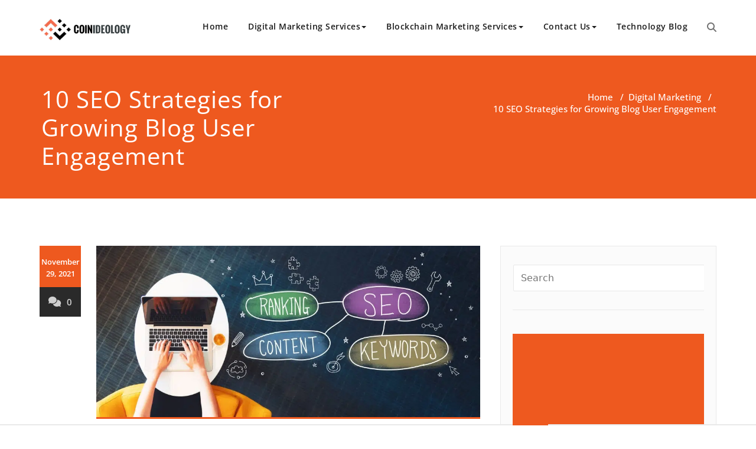

--- FILE ---
content_type: text/html; charset=UTF-8
request_url: https://www.coinideology.com/blog-seo-strategies
body_size: 18532
content:
<!DOCTYPE html>
<html lang="en-GB" >
    <head>
        <meta charset="UTF-8">
        <meta http-equiv="X-UA-Compatible" content="IE=edge">
        <meta name="viewport" content="width=device-width, initial-scale=1">
        <link rel="pingback" href=" https://www.coinideology.com/xmlrpc.php ">        <title>10 SEO Strategies for Growing Blog User Engagement</title>
<style>
.custom-logo{width: 154px; height: auto;}
</style><meta name='robots' content='max-image-preview:large' />
	<style>img:is([sizes="auto" i], [sizes^="auto," i]) { contain-intrinsic-size: 3000px 1500px }</style>
	
<!-- This site is optimized with the Yoast SEO Premium plugin v13.5 - https://yoast.com/wordpress/plugins/seo/ -->
<meta name="description" content="Now I will discuss 10 simple tips to help you ensure that your posts are SEO friendly. This will guide you to optimize your blogs for SEO."/>
<meta name="robots" content="max-snippet:-1, max-image-preview:large, max-video-preview:-1"/>
<link rel="canonical" href="https://www.coinideology.com/blog-seo-strategies" />
<meta property="og:locale" content="en_GB" />
<meta property="og:type" content="article" />
<meta property="og:title" content="10 SEO Strategies for Growing Blog User Engagement" />
<meta property="og:description" content="Now I will discuss 10 simple tips to help you ensure that your posts are SEO friendly. This will guide you to optimize your blogs for SEO." />
<meta property="og:url" content="https://www.coinideology.com/blog-seo-strategies" />
<meta property="og:site_name" content="CoinIdeology.com" />
<meta property="article:section" content="Digital Marketing" />
<meta property="article:published_time" content="2021-11-29T16:52:01+00:00" />
<meta property="article:modified_time" content="2021-11-29T16:52:03+00:00" />
<meta property="og:updated_time" content="2021-11-29T16:52:03+00:00" />
<meta property="og:image" content="https://www.coinideology.com/wp-content/uploads/2021/11/SEO-Strategies-for-Growing-Blog-User-Engagement.jpg" />
<meta property="og:image:secure_url" content="https://www.coinideology.com/wp-content/uploads/2021/11/SEO-Strategies-for-Growing-Blog-User-Engagement.jpg" />
<meta property="og:image:width" content="1024" />
<meta property="og:image:height" content="456" />
<meta name="twitter:card" content="summary_large_image" />
<meta name="twitter:description" content="Now I will discuss 10 simple tips to help you ensure that your posts are SEO friendly. This will guide you to optimize your blogs for SEO." />
<meta name="twitter:title" content="10 SEO Strategies for Growing Blog User Engagement" />
<meta name="twitter:image" content="https://www.coinideology.com/wp-content/uploads/2021/11/SEO-Strategies-for-Growing-Blog-User-Engagement.jpg" />
<script type='application/ld+json' class='yoast-schema-graph yoast-schema-graph--main'>{"@context":"https://schema.org","@graph":[{"@type":"WebSite","@id":"https://www.coinideology.com/#website","url":"https://www.coinideology.com/","name":"CoinIdeology.com","inLanguage":"en-GB","description":"A Complete Digital Marketing Solutions","potentialAction":[{"@type":"SearchAction","target":"https://www.coinideology.com/?s={search_term_string}","query-input":"required name=search_term_string"}]},{"@type":"ImageObject","@id":"https://www.coinideology.com/blog-seo-strategies#primaryimage","inLanguage":"en-GB","url":"https://www.coinideology.com/wp-content/uploads/2021/11/SEO-Strategies-for-Growing-Blog-User-Engagement.jpg","width":1024,"height":456,"caption":"10 SEO Strategies for Growing Blog User Engagement"},{"@type":"WebPage","@id":"https://www.coinideology.com/blog-seo-strategies#webpage","url":"https://www.coinideology.com/blog-seo-strategies","name":"10 SEO Strategies for Growing Blog User Engagement","isPartOf":{"@id":"https://www.coinideology.com/#website"},"inLanguage":"en-GB","primaryImageOfPage":{"@id":"https://www.coinideology.com/blog-seo-strategies#primaryimage"},"datePublished":"2021-11-29T16:52:01+00:00","dateModified":"2021-11-29T16:52:03+00:00","author":{"@id":"https://www.coinideology.com/#/schema/person/1c71d2aa996e76ebe8eae718bd2aeef6"},"description":"Now I will discuss 10 simple tips to help you ensure that your posts are SEO friendly. This will guide you to optimize your blogs for SEO.","potentialAction":[{"@type":"ReadAction","target":["https://www.coinideology.com/blog-seo-strategies"]}]},{"@type":["Person"],"@id":"https://www.coinideology.com/#/schema/person/1c71d2aa996e76ebe8eae718bd2aeef6","name":"David Adamson","image":{"@type":"ImageObject","@id":"https://www.coinideology.com/#authorlogo","inLanguage":"en-GB","url":"https://secure.gravatar.com/avatar/92010513348568d6f3123a4e1f71521bbaca708efed7d64987d519b4e462403f?s=96&d=mm&r=g","caption":"David Adamson"},"description":"David Adamson is the founder and digital strategy manager at Coin Ideology Digital. He develops techniques to boost traffic, sales, and brand awareness for startup agencies. He has specialization in Blockchain and digital marketing industry including SEO, PPC, SMO, influence marketing and consumer behavior analysis.","sameAs":[]}]}</script>
<!-- / Yoast SEO Premium plugin. -->

<link rel="alternate" type="application/rss+xml" title="CoinIdeology.com &raquo; Feed" href="https://www.coinideology.com/feed" />
<link rel="alternate" type="application/rss+xml" title="CoinIdeology.com &raquo; Comments Feed" href="https://www.coinideology.com/comments/feed" />
<link rel="alternate" type="application/rss+xml" title="CoinIdeology.com &raquo; 10 SEO Strategies for Growing Blog User Engagement Comments Feed" href="https://www.coinideology.com/blog-seo-strategies/feed" />
		<!-- This site uses the Google Analytics by MonsterInsights plugin v9.11.1 - Using Analytics tracking - https://www.monsterinsights.com/ -->
		<!-- Note: MonsterInsights is not currently configured on this site. The site owner needs to authenticate with Google Analytics in the MonsterInsights settings panel. -->
					<!-- No tracking code set -->
				<!-- / Google Analytics by MonsterInsights -->
		<script type="18498d58bce6c192bf61bae3-text/javascript">
/* <![CDATA[ */
window._wpemojiSettings = {"baseUrl":"https:\/\/s.w.org\/images\/core\/emoji\/16.0.1\/72x72\/","ext":".png","svgUrl":"https:\/\/s.w.org\/images\/core\/emoji\/16.0.1\/svg\/","svgExt":".svg","source":{"concatemoji":"https:\/\/www.coinideology.com\/wp-includes\/js\/wp-emoji-release.min.js?ver=6.8.3"}};
/*! This file is auto-generated */
!function(s,n){var o,i,e;function c(e){try{var t={supportTests:e,timestamp:(new Date).valueOf()};sessionStorage.setItem(o,JSON.stringify(t))}catch(e){}}function p(e,t,n){e.clearRect(0,0,e.canvas.width,e.canvas.height),e.fillText(t,0,0);var t=new Uint32Array(e.getImageData(0,0,e.canvas.width,e.canvas.height).data),a=(e.clearRect(0,0,e.canvas.width,e.canvas.height),e.fillText(n,0,0),new Uint32Array(e.getImageData(0,0,e.canvas.width,e.canvas.height).data));return t.every(function(e,t){return e===a[t]})}function u(e,t){e.clearRect(0,0,e.canvas.width,e.canvas.height),e.fillText(t,0,0);for(var n=e.getImageData(16,16,1,1),a=0;a<n.data.length;a++)if(0!==n.data[a])return!1;return!0}function f(e,t,n,a){switch(t){case"flag":return n(e,"\ud83c\udff3\ufe0f\u200d\u26a7\ufe0f","\ud83c\udff3\ufe0f\u200b\u26a7\ufe0f")?!1:!n(e,"\ud83c\udde8\ud83c\uddf6","\ud83c\udde8\u200b\ud83c\uddf6")&&!n(e,"\ud83c\udff4\udb40\udc67\udb40\udc62\udb40\udc65\udb40\udc6e\udb40\udc67\udb40\udc7f","\ud83c\udff4\u200b\udb40\udc67\u200b\udb40\udc62\u200b\udb40\udc65\u200b\udb40\udc6e\u200b\udb40\udc67\u200b\udb40\udc7f");case"emoji":return!a(e,"\ud83e\udedf")}return!1}function g(e,t,n,a){var r="undefined"!=typeof WorkerGlobalScope&&self instanceof WorkerGlobalScope?new OffscreenCanvas(300,150):s.createElement("canvas"),o=r.getContext("2d",{willReadFrequently:!0}),i=(o.textBaseline="top",o.font="600 32px Arial",{});return e.forEach(function(e){i[e]=t(o,e,n,a)}),i}function t(e){var t=s.createElement("script");t.src=e,t.defer=!0,s.head.appendChild(t)}"undefined"!=typeof Promise&&(o="wpEmojiSettingsSupports",i=["flag","emoji"],n.supports={everything:!0,everythingExceptFlag:!0},e=new Promise(function(e){s.addEventListener("DOMContentLoaded",e,{once:!0})}),new Promise(function(t){var n=function(){try{var e=JSON.parse(sessionStorage.getItem(o));if("object"==typeof e&&"number"==typeof e.timestamp&&(new Date).valueOf()<e.timestamp+604800&&"object"==typeof e.supportTests)return e.supportTests}catch(e){}return null}();if(!n){if("undefined"!=typeof Worker&&"undefined"!=typeof OffscreenCanvas&&"undefined"!=typeof URL&&URL.createObjectURL&&"undefined"!=typeof Blob)try{var e="postMessage("+g.toString()+"("+[JSON.stringify(i),f.toString(),p.toString(),u.toString()].join(",")+"));",a=new Blob([e],{type:"text/javascript"}),r=new Worker(URL.createObjectURL(a),{name:"wpTestEmojiSupports"});return void(r.onmessage=function(e){c(n=e.data),r.terminate(),t(n)})}catch(e){}c(n=g(i,f,p,u))}t(n)}).then(function(e){for(var t in e)n.supports[t]=e[t],n.supports.everything=n.supports.everything&&n.supports[t],"flag"!==t&&(n.supports.everythingExceptFlag=n.supports.everythingExceptFlag&&n.supports[t]);n.supports.everythingExceptFlag=n.supports.everythingExceptFlag&&!n.supports.flag,n.DOMReady=!1,n.readyCallback=function(){n.DOMReady=!0}}).then(function(){return e}).then(function(){var e;n.supports.everything||(n.readyCallback(),(e=n.source||{}).concatemoji?t(e.concatemoji):e.wpemoji&&e.twemoji&&(t(e.twemoji),t(e.wpemoji)))}))}((window,document),window._wpemojiSettings);
/* ]]> */
</script>

<link rel='stylesheet' id='appointment-theme-fonts-css' href='https://www.coinideology.com/wp-content/fonts/ec4c3627bc1ada925bcf39a42026532e.css?ver=20201110' type='text/css' media='all' />
<style id='wp-emoji-styles-inline-css' type='text/css'>

	img.wp-smiley, img.emoji {
		display: inline !important;
		border: none !important;
		box-shadow: none !important;
		height: 1em !important;
		width: 1em !important;
		margin: 0 0.07em !important;
		vertical-align: -0.1em !important;
		background: none !important;
		padding: 0 !important;
	}
</style>
<link rel='stylesheet' id='wp-block-library-css' href='https://www.coinideology.com/wp-includes/css/dist/block-library/style.min.css?ver=6.8.3' type='text/css' media='all' />
<style id='classic-theme-styles-inline-css' type='text/css'>
/*! This file is auto-generated */
.wp-block-button__link{color:#fff;background-color:#32373c;border-radius:9999px;box-shadow:none;text-decoration:none;padding:calc(.667em + 2px) calc(1.333em + 2px);font-size:1.125em}.wp-block-file__button{background:#32373c;color:#fff;text-decoration:none}
</style>
<style id='global-styles-inline-css' type='text/css'>
:root{--wp--preset--aspect-ratio--square: 1;--wp--preset--aspect-ratio--4-3: 4/3;--wp--preset--aspect-ratio--3-4: 3/4;--wp--preset--aspect-ratio--3-2: 3/2;--wp--preset--aspect-ratio--2-3: 2/3;--wp--preset--aspect-ratio--16-9: 16/9;--wp--preset--aspect-ratio--9-16: 9/16;--wp--preset--color--black: #000000;--wp--preset--color--cyan-bluish-gray: #abb8c3;--wp--preset--color--white: #ffffff;--wp--preset--color--pale-pink: #f78da7;--wp--preset--color--vivid-red: #cf2e2e;--wp--preset--color--luminous-vivid-orange: #ff6900;--wp--preset--color--luminous-vivid-amber: #fcb900;--wp--preset--color--light-green-cyan: #7bdcb5;--wp--preset--color--vivid-green-cyan: #00d084;--wp--preset--color--pale-cyan-blue: #8ed1fc;--wp--preset--color--vivid-cyan-blue: #0693e3;--wp--preset--color--vivid-purple: #9b51e0;--wp--preset--gradient--vivid-cyan-blue-to-vivid-purple: linear-gradient(135deg,rgba(6,147,227,1) 0%,rgb(155,81,224) 100%);--wp--preset--gradient--light-green-cyan-to-vivid-green-cyan: linear-gradient(135deg,rgb(122,220,180) 0%,rgb(0,208,130) 100%);--wp--preset--gradient--luminous-vivid-amber-to-luminous-vivid-orange: linear-gradient(135deg,rgba(252,185,0,1) 0%,rgba(255,105,0,1) 100%);--wp--preset--gradient--luminous-vivid-orange-to-vivid-red: linear-gradient(135deg,rgba(255,105,0,1) 0%,rgb(207,46,46) 100%);--wp--preset--gradient--very-light-gray-to-cyan-bluish-gray: linear-gradient(135deg,rgb(238,238,238) 0%,rgb(169,184,195) 100%);--wp--preset--gradient--cool-to-warm-spectrum: linear-gradient(135deg,rgb(74,234,220) 0%,rgb(151,120,209) 20%,rgb(207,42,186) 40%,rgb(238,44,130) 60%,rgb(251,105,98) 80%,rgb(254,248,76) 100%);--wp--preset--gradient--blush-light-purple: linear-gradient(135deg,rgb(255,206,236) 0%,rgb(152,150,240) 100%);--wp--preset--gradient--blush-bordeaux: linear-gradient(135deg,rgb(254,205,165) 0%,rgb(254,45,45) 50%,rgb(107,0,62) 100%);--wp--preset--gradient--luminous-dusk: linear-gradient(135deg,rgb(255,203,112) 0%,rgb(199,81,192) 50%,rgb(65,88,208) 100%);--wp--preset--gradient--pale-ocean: linear-gradient(135deg,rgb(255,245,203) 0%,rgb(182,227,212) 50%,rgb(51,167,181) 100%);--wp--preset--gradient--electric-grass: linear-gradient(135deg,rgb(202,248,128) 0%,rgb(113,206,126) 100%);--wp--preset--gradient--midnight: linear-gradient(135deg,rgb(2,3,129) 0%,rgb(40,116,252) 100%);--wp--preset--font-size--small: 13px;--wp--preset--font-size--medium: 20px;--wp--preset--font-size--large: 36px;--wp--preset--font-size--x-large: 42px;--wp--preset--spacing--20: 0.44rem;--wp--preset--spacing--30: 0.67rem;--wp--preset--spacing--40: 1rem;--wp--preset--spacing--50: 1.5rem;--wp--preset--spacing--60: 2.25rem;--wp--preset--spacing--70: 3.38rem;--wp--preset--spacing--80: 5.06rem;--wp--preset--shadow--natural: 6px 6px 9px rgba(0, 0, 0, 0.2);--wp--preset--shadow--deep: 12px 12px 50px rgba(0, 0, 0, 0.4);--wp--preset--shadow--sharp: 6px 6px 0px rgba(0, 0, 0, 0.2);--wp--preset--shadow--outlined: 6px 6px 0px -3px rgba(255, 255, 255, 1), 6px 6px rgba(0, 0, 0, 1);--wp--preset--shadow--crisp: 6px 6px 0px rgba(0, 0, 0, 1);}:where(.is-layout-flex){gap: 0.5em;}:where(.is-layout-grid){gap: 0.5em;}body .is-layout-flex{display: flex;}.is-layout-flex{flex-wrap: wrap;align-items: center;}.is-layout-flex > :is(*, div){margin: 0;}body .is-layout-grid{display: grid;}.is-layout-grid > :is(*, div){margin: 0;}:where(.wp-block-columns.is-layout-flex){gap: 2em;}:where(.wp-block-columns.is-layout-grid){gap: 2em;}:where(.wp-block-post-template.is-layout-flex){gap: 1.25em;}:where(.wp-block-post-template.is-layout-grid){gap: 1.25em;}.has-black-color{color: var(--wp--preset--color--black) !important;}.has-cyan-bluish-gray-color{color: var(--wp--preset--color--cyan-bluish-gray) !important;}.has-white-color{color: var(--wp--preset--color--white) !important;}.has-pale-pink-color{color: var(--wp--preset--color--pale-pink) !important;}.has-vivid-red-color{color: var(--wp--preset--color--vivid-red) !important;}.has-luminous-vivid-orange-color{color: var(--wp--preset--color--luminous-vivid-orange) !important;}.has-luminous-vivid-amber-color{color: var(--wp--preset--color--luminous-vivid-amber) !important;}.has-light-green-cyan-color{color: var(--wp--preset--color--light-green-cyan) !important;}.has-vivid-green-cyan-color{color: var(--wp--preset--color--vivid-green-cyan) !important;}.has-pale-cyan-blue-color{color: var(--wp--preset--color--pale-cyan-blue) !important;}.has-vivid-cyan-blue-color{color: var(--wp--preset--color--vivid-cyan-blue) !important;}.has-vivid-purple-color{color: var(--wp--preset--color--vivid-purple) !important;}.has-black-background-color{background-color: var(--wp--preset--color--black) !important;}.has-cyan-bluish-gray-background-color{background-color: var(--wp--preset--color--cyan-bluish-gray) !important;}.has-white-background-color{background-color: var(--wp--preset--color--white) !important;}.has-pale-pink-background-color{background-color: var(--wp--preset--color--pale-pink) !important;}.has-vivid-red-background-color{background-color: var(--wp--preset--color--vivid-red) !important;}.has-luminous-vivid-orange-background-color{background-color: var(--wp--preset--color--luminous-vivid-orange) !important;}.has-luminous-vivid-amber-background-color{background-color: var(--wp--preset--color--luminous-vivid-amber) !important;}.has-light-green-cyan-background-color{background-color: var(--wp--preset--color--light-green-cyan) !important;}.has-vivid-green-cyan-background-color{background-color: var(--wp--preset--color--vivid-green-cyan) !important;}.has-pale-cyan-blue-background-color{background-color: var(--wp--preset--color--pale-cyan-blue) !important;}.has-vivid-cyan-blue-background-color{background-color: var(--wp--preset--color--vivid-cyan-blue) !important;}.has-vivid-purple-background-color{background-color: var(--wp--preset--color--vivid-purple) !important;}.has-black-border-color{border-color: var(--wp--preset--color--black) !important;}.has-cyan-bluish-gray-border-color{border-color: var(--wp--preset--color--cyan-bluish-gray) !important;}.has-white-border-color{border-color: var(--wp--preset--color--white) !important;}.has-pale-pink-border-color{border-color: var(--wp--preset--color--pale-pink) !important;}.has-vivid-red-border-color{border-color: var(--wp--preset--color--vivid-red) !important;}.has-luminous-vivid-orange-border-color{border-color: var(--wp--preset--color--luminous-vivid-orange) !important;}.has-luminous-vivid-amber-border-color{border-color: var(--wp--preset--color--luminous-vivid-amber) !important;}.has-light-green-cyan-border-color{border-color: var(--wp--preset--color--light-green-cyan) !important;}.has-vivid-green-cyan-border-color{border-color: var(--wp--preset--color--vivid-green-cyan) !important;}.has-pale-cyan-blue-border-color{border-color: var(--wp--preset--color--pale-cyan-blue) !important;}.has-vivid-cyan-blue-border-color{border-color: var(--wp--preset--color--vivid-cyan-blue) !important;}.has-vivid-purple-border-color{border-color: var(--wp--preset--color--vivid-purple) !important;}.has-vivid-cyan-blue-to-vivid-purple-gradient-background{background: var(--wp--preset--gradient--vivid-cyan-blue-to-vivid-purple) !important;}.has-light-green-cyan-to-vivid-green-cyan-gradient-background{background: var(--wp--preset--gradient--light-green-cyan-to-vivid-green-cyan) !important;}.has-luminous-vivid-amber-to-luminous-vivid-orange-gradient-background{background: var(--wp--preset--gradient--luminous-vivid-amber-to-luminous-vivid-orange) !important;}.has-luminous-vivid-orange-to-vivid-red-gradient-background{background: var(--wp--preset--gradient--luminous-vivid-orange-to-vivid-red) !important;}.has-very-light-gray-to-cyan-bluish-gray-gradient-background{background: var(--wp--preset--gradient--very-light-gray-to-cyan-bluish-gray) !important;}.has-cool-to-warm-spectrum-gradient-background{background: var(--wp--preset--gradient--cool-to-warm-spectrum) !important;}.has-blush-light-purple-gradient-background{background: var(--wp--preset--gradient--blush-light-purple) !important;}.has-blush-bordeaux-gradient-background{background: var(--wp--preset--gradient--blush-bordeaux) !important;}.has-luminous-dusk-gradient-background{background: var(--wp--preset--gradient--luminous-dusk) !important;}.has-pale-ocean-gradient-background{background: var(--wp--preset--gradient--pale-ocean) !important;}.has-electric-grass-gradient-background{background: var(--wp--preset--gradient--electric-grass) !important;}.has-midnight-gradient-background{background: var(--wp--preset--gradient--midnight) !important;}.has-small-font-size{font-size: var(--wp--preset--font-size--small) !important;}.has-medium-font-size{font-size: var(--wp--preset--font-size--medium) !important;}.has-large-font-size{font-size: var(--wp--preset--font-size--large) !important;}.has-x-large-font-size{font-size: var(--wp--preset--font-size--x-large) !important;}
:where(.wp-block-post-template.is-layout-flex){gap: 1.25em;}:where(.wp-block-post-template.is-layout-grid){gap: 1.25em;}
:where(.wp-block-columns.is-layout-flex){gap: 2em;}:where(.wp-block-columns.is-layout-grid){gap: 2em;}
:root :where(.wp-block-pullquote){font-size: 1.5em;line-height: 1.6;}
</style>
<link rel='stylesheet' id='contact-form-7-css' href='https://www.coinideology.com/wp-content/plugins/contact-form-7/includes/css/styles.css?ver=6.1.4' type='text/css' media='all' />
<link rel='stylesheet' id='ez-toc-css' href='https://www.coinideology.com/wp-content/plugins/easy-table-of-contents/assets/css/screen.min.css?ver=2.0.80' type='text/css' media='all' />
<style id='ez-toc-inline-css' type='text/css'>
div#ez-toc-container .ez-toc-title {font-size: 120%;}div#ez-toc-container .ez-toc-title {font-weight: 500;}div#ez-toc-container ul li , div#ez-toc-container ul li a {font-size: 95%;}div#ez-toc-container ul li , div#ez-toc-container ul li a {font-weight: 500;}div#ez-toc-container nav ul ul li {font-size: 90%;}div#ez-toc-container {width: 100%;}.ez-toc-box-title {font-weight: bold; margin-bottom: 10px; text-align: center; text-transform: uppercase; letter-spacing: 1px; color: #666; padding-bottom: 5px;position:absolute;top:-4%;left:5%;background-color: inherit;transition: top 0.3s ease;}.ez-toc-box-title.toc-closed {top:-25%;}
.ez-toc-container-direction {direction: ltr;}.ez-toc-counter ul{counter-reset: item ;}.ez-toc-counter nav ul li a::before {content: counters(item, '.', decimal) '. ';display: inline-block;counter-increment: item;flex-grow: 0;flex-shrink: 0;margin-right: .2em; float: left; }.ez-toc-widget-direction {direction: ltr;}.ez-toc-widget-container ul{counter-reset: item ;}.ez-toc-widget-container nav ul li a::before {content: counters(item, '.', decimal) '. ';display: inline-block;counter-increment: item;flex-grow: 0;flex-shrink: 0;margin-right: .2em; float: left; }
</style>
<link rel='stylesheet' id='appointment-style-css' href='https://www.coinideology.com/wp-content/themes/appointment/style.css?ver=6.8.3' type='text/css' media='all' />
<link rel='stylesheet' id='appointment-bootstrap-css-css' href='https://www.coinideology.com/wp-content/themes/appointment/css/bootstrap.css?ver=6.8.3' type='text/css' media='all' />
<link rel='stylesheet' id='appointment-default-css' href='https://www.coinideology.com/wp-content/themes/appointment/css/default.css?ver=6.8.3' type='text/css' media='all' />
<link rel='stylesheet' id='appointment-menu-css-css' href='https://www.coinideology.com/wp-content/themes/appointment/css/theme-menu.css?ver=6.8.3' type='text/css' media='all' />
<link rel='stylesheet' id='appointment-element-css-css' href='https://www.coinideology.com/wp-content/themes/appointment/css/element.css?ver=6.8.3' type='text/css' media='all' />
<link rel='stylesheet' id='appointment-font-awesome-min-css' href='https://www.coinideology.com/wp-content/themes/appointment/css/font-awesome/css/all.min.css?ver=6.8.3' type='text/css' media='all' />
<link rel='stylesheet' id='appointment-media-responsive-css-css' href='https://www.coinideology.com/wp-content/themes/appointment/css/media-responsive.css?ver=6.8.3' type='text/css' media='all' />
<script type="18498d58bce6c192bf61bae3-text/javascript" src="https://www.coinideology.com/wp-includes/js/jquery/jquery.min.js?ver=3.7.1" id="jquery-core-js"></script>
<script type="18498d58bce6c192bf61bae3-text/javascript" src="https://www.coinideology.com/wp-includes/js/jquery/jquery-migrate.min.js?ver=3.4.1" id="jquery-migrate-js"></script>
<script type="18498d58bce6c192bf61bae3-text/javascript" src="https://www.coinideology.com/wp-content/themes/appointment/js/bootstrap.bundle.min.js?ver=6.8.3" id="appointment-bootstrap-js-js"></script>
<script type="18498d58bce6c192bf61bae3-text/javascript" src="https://www.coinideology.com/wp-content/themes/appointment/js/menu/menu.js?ver=6.8.3" id="appointment-menu-js-js"></script>
<script type="18498d58bce6c192bf61bae3-text/javascript" src="https://www.coinideology.com/wp-content/themes/appointment/js/page-scroll.js?ver=6.8.3" id="appointment-page-scroll-js-js"></script>
<script type="18498d58bce6c192bf61bae3-text/javascript" src="https://www.coinideology.com/wp-content/themes/appointment/js/carousel.js?ver=6.8.3" id="appointment-carousel-js-js"></script>
<link rel="https://api.w.org/" href="https://www.coinideology.com/wp-json/" /><link rel="alternate" title="JSON" type="application/json" href="https://www.coinideology.com/wp-json/wp/v2/posts/3276" /><link rel="EditURI" type="application/rsd+xml" title="RSD" href="https://www.coinideology.com/xmlrpc.php?rsd" />
<meta name="generator" content="WordPress 6.8.3" />
<link rel='shortlink' href='https://www.coinideology.com/?p=3276' />
		<!-- Custom Logo: hide header text -->
		<style id="custom-logo-css" type="text/css">
			.site-title, .site-description {
				position: absolute;
				clip-path: inset(50%);
			}
		</style>
		<link rel="alternate" title="oEmbed (JSON)" type="application/json+oembed" href="https://www.coinideology.com/wp-json/oembed/1.0/embed?url=https%3A%2F%2Fwww.coinideology.com%2Fblog-seo-strategies" />
<link rel="alternate" title="oEmbed (XML)" type="text/xml+oembed" href="https://www.coinideology.com/wp-json/oembed/1.0/embed?url=https%3A%2F%2Fwww.coinideology.com%2Fblog-seo-strategies&#038;format=xml" />
<link rel="icon" href="https://www.coinideology.com/wp-content/uploads/2020/07/cropped-logo-ci-removebg-preview-32x32.png" sizes="32x32" />
<link rel="icon" href="https://www.coinideology.com/wp-content/uploads/2020/07/cropped-logo-ci-removebg-preview-192x192.png" sizes="192x192" />
<link rel="apple-touch-icon" href="https://www.coinideology.com/wp-content/uploads/2020/07/cropped-logo-ci-removebg-preview-180x180.png" />
<meta name="msapplication-TileImage" content="https://www.coinideology.com/wp-content/uploads/2020/07/cropped-logo-ci-removebg-preview-270x270.png" />
		<style type="text/css" id="wp-custom-css">
			.main-men-1 .site-header { 
  display: none;
}
.wp-block-image img {
    max-width: 100%;
    height: auto;
}
.footer-widgets {
     text-align: center;
     width: 100%;
     overflow: hidden;
 }
html {
    overflow-x:hidden;
}
.up-btn a {
    position: fixed;
    left: 0;
}
body {
	overflow-x:hidden;
}

.sticky-icons {
    position: fixed;
    bottom: 22px;
    left: 22px;
    z-index: 100000000000;
}
.whatsapp_sticky {
    font-size: 24px;
    background: #ee591f;
    color: #fff!important;
    border-radius: 50%;
    width: 50px;
    height: 50px;
    text-align: center;
    align-items: center;
    justify-content: center;
    line-height: 50px;
    display: block;
    -webkit-box-shadow: 0 2px 10px rgb(0 0 0 / 35%);
    box-shadow: 0 2px 10px rgb(0 0 0 / 35%);
    margin-top: 12px;
}
.faa-parent.animated-hover:hover>.faa-vertical, .faa-vertical.animated, .faa-vertical.animated-hover:hover {
    -webkit-animation: vertical 2s ease infinite;
    animation: vertical 2s ease infinite;
}
.whatsapp_sticky.telegram_sticky {
    background: #ee591f;
	font-size: 20px;
}		</style>
		
    </head>
    <body class="wp-singular post-template-default single single-post postid-3276 single-format-standard wp-custom-logo wp-theme-appointment" >

                <a class="skip-link screen-reader-text" href="#wrap">Skip to content</a>
        <!--Logo & Menu Section-->
        <nav class="navbar navbar-default navbar-expand-lg navbar-right">
            <div class="container">
                <!-- Brand and toggle get grouped for better mobile display -->
                <div class="navbar-header">

                    <a href="https://www.coinideology.com/" class="navbar-brand" rel="home" data-wpel-link="internal"><img width="250" height="60" src="https://www.coinideology.com/wp-content/uploads/2019/02/cropped-logo.png" class="custom-logo" alt="CoinIdeology.com" decoding="async" /></a>
                                        <div class="site-branding-text logo-link-url">
                                                    <h2 class="site-title" style="margin: 0px;" ><a class="navbar-brand" href="https://www.coinideology.com/" rel="home" data-wpel-link="internal">

                                    <div class=appointment_title_head>
                                        CoinIdeology.com                                    </div>
                                </a>
                            </h2>
                                                                                <p class="site-description">A Complete Digital Marketing Solutions</p>
                                            </div>
                    <button class="navbar-toggler" type="button" data-bs-toggle="collapse" data-bs-target="#bs-example-navbar-collapse-1" aria-controls="bs-example-navbar-collapse-1" aria-expanded="false" aria-label="Toggle navigation">
                       <span class="navbar-toggler-icon"></span>
                     </button>
                </div>

                
                <!-- Collect the nav links, forms, and other content for toggling -->
                <div class="collapse navbar-collapse" id="bs-example-navbar-collapse-1">
                    <ul id="menu-menu-1" class="nav navbar-nav ms-auto"><li id="menu-item-77" class="menu-item menu-item-type-custom menu-item-object-custom menu-item-home menu-item-77"><a href="https://www.coinideology.com/" data-wpel-link="internal">Home</a></li>
<li id="menu-item-207" class="menu-item menu-item-type-custom menu-item-object-custom menu-item-has-children menu-item-207 dropdown"><a href="https://www.coinideology.com/digital-marketing-services" data-wpel-link="internal">Digital Marketing Services<b class="caret"></b></a>
<ul class="dropdown-menu">
	<li id="menu-item-1023" class="menu-item menu-item-type-custom menu-item-object-custom menu-item-has-children menu-item-1023 dropdown-submenu"><a href="#">All SEO Services<b class="caret"></b></a>
	<ul class="dropdown-menu">
		<li id="menu-item-157" class="menu-item menu-item-type-post_type menu-item-object-page menu-item-157"><a href="https://www.coinideology.com/white-hat-seo-expert" data-wpel-link="internal">White Hat SEO</a></li>
		<li id="menu-item-4352" class="menu-item menu-item-type-post_type menu-item-object-page menu-item-4352"><a href="https://www.coinideology.com/ai-marketing" data-wpel-link="internal">AI Marketing</a></li>
		<li id="menu-item-1022" class="menu-item menu-item-type-post_type menu-item-object-page menu-item-has-children menu-item-1022 dropdown-submenu"><a href="https://www.coinideology.com/technical-seo-services" data-wpel-link="internal">Technical SEO<b class="caret"></b></a>
		<ul class="dropdown-menu">
			<li id="menu-item-1418" class="menu-item menu-item-type-post_type menu-item-object-page menu-item-1418"><a href="https://www.coinideology.com/google-core-web-vitals-errors-fixing-services" data-wpel-link="internal">Core Web Vitals Fixing</a></li>
			<li id="menu-item-5412" class="menu-item menu-item-type-post_type menu-item-object-page menu-item-5412"><a href="https://www.coinideology.com/llms-txt-generator" data-wpel-link="internal">LLMs.txt File Generator</a></li>
			<li id="menu-item-1007" class="menu-item menu-item-type-post_type menu-item-object-page menu-item-1007"><a href="https://www.coinideology.com/website-penalty-removal-services" data-wpel-link="internal">Penalty Removal SEO</a></li>
			<li id="menu-item-1351" class="menu-item menu-item-type-post_type menu-item-object-page menu-item-1351"><a href="https://www.coinideology.com/google-eat-ymyl-optimization-service" data-wpel-link="internal">E-A-T / YM-Y-L Optimization</a></li>
			<li id="menu-item-1730" class="menu-item menu-item-type-post_type menu-item-object-page menu-item-1730"><a href="https://www.coinideology.com/nlp-seo-optimisation-services" data-wpel-link="internal">NLP SEO Optimisation Services</a></li>
			<li id="menu-item-1814" class="menu-item menu-item-type-post_type menu-item-object-page menu-item-1814"><a href="https://www.coinideology.com/website-content-updation-services" data-wpel-link="internal">Website Content Updation Services</a></li>
			<li id="menu-item-1972" class="menu-item menu-item-type-post_type menu-item-object-page menu-item-1972"><a href="https://www.coinideology.com/increase-domain-authority-services" data-wpel-link="internal">Increase Domain Authority Services</a></li>
		</ul>
</li>
		<li id="menu-item-1024" class="menu-item menu-item-type-custom menu-item-object-custom menu-item-has-children menu-item-1024 dropdown-submenu"><a href="#">Industry-wise SEO<b class="caret"></b></a>
		<ul class="dropdown-menu">
			<li id="menu-item-1025" class="menu-item menu-item-type-post_type menu-item-object-post menu-item-1025"><a href="https://www.coinideology.com/seo-for-legal-lawyers-law-firms" data-wpel-link="internal">SEO For Legal</a></li>
			<li id="menu-item-1352" class="menu-item menu-item-type-post_type menu-item-object-page menu-item-1352"><a href="https://www.coinideology.com/healthcare-seo-services" data-wpel-link="internal">Healthcare SEO</a></li>
			<li id="menu-item-1027" class="menu-item menu-item-type-post_type menu-item-object-post menu-item-1027"><a href="https://www.coinideology.com/seo-of-cryptocurrency-project" data-wpel-link="internal">SEO for Cryptocurrency</a></li>
			<li id="menu-item-1449" class="menu-item menu-item-type-post_type menu-item-object-page menu-item-1449"><a href="https://www.coinideology.com/hotel-marketing-services" data-wpel-link="internal">Hotel Marketing Services</a></li>
			<li id="menu-item-826" class="menu-item menu-item-type-post_type menu-item-object-page menu-item-826"><a href="https://www.coinideology.com/seo-for-dentist" data-wpel-link="internal">SEO for Dentist</a></li>
		</ul>
</li>
	</ul>
</li>
	<li id="menu-item-472" class="menu-item menu-item-type-post_type menu-item-object-page menu-item-has-children menu-item-472 dropdown-submenu"><a href="https://www.coinideology.com/social-media-maintenance" data-wpel-link="internal">Social Media Services<b class="caret"></b></a>
	<ul class="dropdown-menu">
		<li id="menu-item-206" class="menu-item menu-item-type-post_type menu-item-object-page menu-item-206"><a href="https://www.coinideology.com/social-media-for-politicians" data-wpel-link="internal">Social Media for Politician</a></li>
		<li id="menu-item-2157" class="menu-item menu-item-type-post_type menu-item-object-page menu-item-2157"><a href="https://www.coinideology.com/social-media-for-law-firm" data-wpel-link="internal">Social Media For Law Firm</a></li>
	</ul>
</li>
	<li id="menu-item-2204" class="menu-item menu-item-type-post_type menu-item-object-page menu-item-2204"><a href="https://www.coinideology.com/paid-search-services" data-wpel-link="internal">Paid Search Services</a></li>
	<li id="menu-item-1037" class="menu-item menu-item-type-post_type menu-item-object-page menu-item-1037"><a href="https://www.coinideology.com/performance-marketing-services" data-wpel-link="internal">Performance Marketing</a></li>
	<li id="menu-item-1052" class="menu-item menu-item-type-post_type menu-item-object-page menu-item-1052"><a href="https://www.coinideology.com/automation-marketing-services" data-wpel-link="internal">Marketing Automation</a></li>
	<li id="menu-item-1800" class="menu-item menu-item-type-post_type menu-item-object-page menu-item-1800"><a href="https://www.coinideology.com/product-marketing" data-wpel-link="internal">Product Marketing Services</a></li>
	<li id="menu-item-2135" class="menu-item menu-item-type-post_type menu-item-object-page menu-item-has-children menu-item-2135 dropdown-submenu"><a href="https://www.coinideology.com/web-design-services" data-wpel-link="internal">Web Design Services<b class="caret"></b></a>
	<ul class="dropdown-menu">
		<li id="menu-item-2165" class="menu-item menu-item-type-post_type menu-item-object-page menu-item-2165"><a href="https://www.coinideology.com/responsive-web-design-services" data-wpel-link="internal">Responsive Web Design Services</a></li>
	</ul>
</li>
	<li id="menu-item-2162" class="menu-item menu-item-type-post_type menu-item-object-page menu-item-2162"><a href="https://www.coinideology.com/content-writing-services" data-wpel-link="internal">Content Writing Services</a></li>
</ul>
</li>
<li id="menu-item-872" class="menu-item menu-item-type-post_type menu-item-object-page menu-item-has-children menu-item-872 dropdown"><a href="https://www.coinideology.com/blockchain-marketing-services" data-wpel-link="internal">Blockchain Marketing Services<b class="caret"></b></a>
<ul class="dropdown-menu">
	<li id="menu-item-2319" class="menu-item menu-item-type-post_type menu-item-object-page menu-item-2319"><a href="https://www.coinideology.com/defi-marketing" data-wpel-link="internal">Defi Marketing</a></li>
	<li id="menu-item-82" class="menu-item menu-item-type-post_type menu-item-object-page menu-item-has-children menu-item-82 dropdown-submenu"><a href="https://www.coinideology.com/ico-marketing" data-wpel-link="internal">ICO Marketing<b class="caret"></b></a>
	<ul class="dropdown-menu">
		<li id="menu-item-81" class="menu-item menu-item-type-post_type menu-item-object-page menu-item-has-children menu-item-81 dropdown-submenu"><a href="https://www.coinideology.com/ico-listing" data-wpel-link="internal">ICO Listing<b class="caret"></b></a>
		<ul class="dropdown-menu">
			<li id="menu-item-3920" class="menu-item menu-item-type-post_type menu-item-object-page menu-item-3920"><a href="https://www.coinideology.com/token-listing-services" data-wpel-link="internal">Token Listing Services</a></li>
		</ul>
</li>
		<li id="menu-item-83" class="menu-item menu-item-type-post_type menu-item-object-page menu-item-83"><a href="https://www.coinideology.com/ico-press-release" data-wpel-link="internal">Crypto Press Release</a></li>
		<li id="menu-item-80" class="menu-item menu-item-type-post_type menu-item-object-page menu-item-80"><a href="https://www.coinideology.com/ico-guest-posting" data-wpel-link="internal">ICO Guest Posting</a></li>
		<li id="menu-item-3379" class="menu-item menu-item-type-post_type menu-item-object-page menu-item-3379"><a href="https://www.coinideology.com/airdrop-marketing" data-wpel-link="internal">Airdrop Marketing</a></li>
		<li id="menu-item-84" class="menu-item menu-item-type-post_type menu-item-object-page menu-item-84"><a href="https://www.coinideology.com/ico-social-media-marketing" data-wpel-link="internal">ICO Social Media Marketing</a></li>
		<li id="menu-item-3919" class="menu-item menu-item-type-post_type menu-item-object-page menu-item-3919"><a href="https://www.coinideology.com/crypto-exchange-listing-services" data-wpel-link="internal">Crypto Exchange Listing Services</a></li>
	</ul>
</li>
	<li id="menu-item-3193" class="menu-item menu-item-type-post_type menu-item-object-page menu-item-has-children menu-item-3193 dropdown-submenu"><a href="https://www.coinideology.com/nft-marketing" data-wpel-link="internal">NFT Marketing<b class="caret"></b></a>
	<ul class="dropdown-menu">
		<li id="menu-item-3640" class="menu-item menu-item-type-post_type menu-item-object-page menu-item-3640"><a href="https://www.coinideology.com/nft-listing-services" data-wpel-link="internal">NFT Listing Services</a></li>
	</ul>
</li>
	<li id="menu-item-3227" class="menu-item menu-item-type-post_type menu-item-object-page menu-item-3227"><a href="https://www.coinideology.com/ido-marketing" data-wpel-link="internal">IDO Marketing</a></li>
	<li id="menu-item-3536" class="menu-item menu-item-type-post_type menu-item-object-page menu-item-3536"><a href="https://www.coinideology.com/dao-marketing" data-wpel-link="internal">DAO Marketing</a></li>
	<li id="menu-item-5219" class="menu-item menu-item-type-post_type menu-item-object-page menu-item-5219"><a href="https://www.coinideology.com/meme-coin-marketing" data-wpel-link="internal">Meme Coin Marketing</a></li>
	<li id="menu-item-196" class="menu-item menu-item-type-post_type menu-item-object-page menu-item-196"><a href="https://www.coinideology.com/crowdfunding-marketing-agency" data-wpel-link="internal">Crowdfunding Marketing</a></li>
	<li id="menu-item-3446" class="menu-item menu-item-type-post_type menu-item-object-page menu-item-3446"><a href="https://www.coinideology.com/crypto-launchpad-marketing" data-wpel-link="internal">Crypto Launchpad Marketing</a></li>
	<li id="menu-item-3447" class="menu-item menu-item-type-post_type menu-item-object-page menu-item-3447"><a href="https://www.coinideology.com/crypto-video-marketing" data-wpel-link="internal">Crypto Video Marketing</a></li>
	<li id="menu-item-79" class="menu-item menu-item-type-post_type menu-item-object-page menu-item-has-children menu-item-79 dropdown-submenu"><a href="https://www.coinideology.com/ico-development" data-wpel-link="internal">ICO Development<b class="caret"></b></a>
	<ul class="dropdown-menu">
		<li id="menu-item-85" class="menu-item menu-item-type-post_type menu-item-object-page menu-item-85"><a href="https://www.coinideology.com/whitepaper-writing-service" data-wpel-link="internal">Whitepaper Writing</a></li>
		<li id="menu-item-78" class="menu-item menu-item-type-post_type menu-item-object-page menu-item-78"><a href="https://www.coinideology.com/erc20-token-development" data-wpel-link="internal">ERC20 Token Development</a></li>
		<li id="menu-item-524" class="menu-item menu-item-type-post_type menu-item-object-page menu-item-524"><a href="https://www.coinideology.com/security-token-development" data-wpel-link="internal">Security Token Development</a></li>
		<li id="menu-item-1951" class="menu-item menu-item-type-post_type menu-item-object-page menu-item-1951"><a href="https://www.coinideology.com/etherscan-profile-updation-services" data-wpel-link="internal">Etherscan Profile Updation Services</a></li>
	</ul>
</li>
</ul>
</li>
<li id="menu-item-145" class="menu-item menu-item-type-post_type menu-item-object-page menu-item-has-children menu-item-145 dropdown"><a href="https://www.coinideology.com/contact-us" data-wpel-link="internal">Contact Us<b class="caret"></b></a>
<ul class="dropdown-menu">
	<li id="menu-item-234" class="menu-item menu-item-type-post_type menu-item-object-page menu-item-234"><a href="https://www.coinideology.com/request-a-guest-post" data-wpel-link="internal">Request A Guest Post</a></li>
</ul>
</li>
<li id="menu-item-228" class="menu-item menu-item-type-taxonomy menu-item-object-category menu-item-228"><a href="https://www.coinideology.com/category/blockchain" data-wpel-link="internal">Technology Blog</a></li>
<li><div class="ap header-module"><div class="search-bar">
                    <div class="search-box-outer">
                      <div class="dropdown">
                        <a href="#" title="Search" class="menu-item search-icon dropdown-toggle" aria-haspopup="true" aria-expanded="false">
                         <i class="fa fa-search"></i>
                         <span class="sub-arrow"></span>
                        </a>
                        <ul class="dropdown-menu pull-right search-panel" role="group" aria-hidden="true" aria-expanded="false">
                          <li class="dropdown-item panel-outer">
                            <div class="form-container">
                                <form method="get" autocomplete="off" class="search-form" action="https://www.coinideology.com/">
                                    <label>
                                      <input type="search" class="menu-item search-field" placeholder="Search …" value="" name="s">
                                    </label>
                                    <input type="submit" class="menu-item search-submit header-toggle-search" value="Search">
                                </form>                   
                            </div>
                          </li>
                        </ul>
                      </div>
                    </div>
                  </div></li></ul>                </div><!-- /.navbar-collapse -->
            </div><!-- /.container-fluid -->
        </nav>
        <!--/Logo & Menu Section-->
        <div class="clearfix"></div><!-- Page Title Section -->
<div class="page-title-section">
    <div class="overlay">
        <div class="container">
            <div class="row">
                <div class="col-md-6">
                    <div class="page-title">
                        <h1>
                            10 SEO Strategies for Growing Blog User Engagement                        </h1>
                    </div>
                </div>
                <div class="col-md-6">
                    <ul class="page-breadcrumb">
                        <li><a href="https://www.coinideology.com/" data-wpel-link="internal">Home</a> &nbsp &#47; &nbsp<a href="https://www.coinideology.com/category/digital-marketing" data-wpel-link="internal">Digital Marketing</a> &nbsp &#47; &nbsp<li class="active">10 SEO Strategies for Growing Blog User Engagement</li></li>                    </ul>
                </div>
            </div>
        </div>
    </div>
</div>
<!-- /Page Title Section -->
<div class="clearfix"></div>
<!-- Blog Section Right Sidebar -->
<div class="page-builder" id="wrap">
    <div class="container">
        <div class="row">
            <!-- Blog Area -->
            <div class="col-md-8" >
                <div id="post-3276" class="blog-lg-area-left post-3276 post type-post status-publish format-standard has-post-thumbnail hentry category-digital-marketing">
	<div class="media">
		    <!--show date of post-->
		<aside class="blog-post-date-area">
			<div class="date"> <div class="month-year">November 29, 2021</div></div>
			<div class="comment"><a href="https://www.coinideology.com/blog-seo-strategies" data-wpel-link="internal"><i class="fa fa-comments"></i>0</a></div>
		</aside>
				<div class="media-body">
						<div class="blog-lg-box">
				<a class ="img-fluid"  title="10 SEO Strategies for Growing Blog User Engagement" >
				<img width="1024" height="456" src="https://www.coinideology.com/wp-content/uploads/2021/11/SEO-Strategies-for-Growing-Blog-User-Engagement.jpg.webp" class="img-fluid wp-post-image" alt="10 SEO Strategies for Growing Blog User Engagement" decoding="async" fetchpriority="high" srcset="https://www.coinideology.com/wp-content/uploads/2021/11/SEO-Strategies-for-Growing-Blog-User-Engagement.jpg.webp 1024w, https://www.coinideology.com/wp-content/uploads/2021/11/SEO-Strategies-for-Growing-Blog-User-Engagement-300x134.jpg.webp 300w, https://www.coinideology.com/wp-content/uploads/2021/11/SEO-Strategies-for-Growing-Blog-User-Engagement-768x342.jpg.webp 768w" sizes="(max-width: 1024px) 100vw, 1024px" />                                </a>
			</div>
						<div class="blog-post-lg">
				<a href="https://www.coinideology.com/author/coinideologist" data-wpel-link="internal"><img alt='' src='https://secure.gravatar.com/avatar/92010513348568d6f3123a4e1f71521bbaca708efed7d64987d519b4e462403f?s=40&#038;d=mm&#038;r=g' srcset='https://secure.gravatar.com/avatar/92010513348568d6f3123a4e1f71521bbaca708efed7d64987d519b4e462403f?s=80&#038;d=mm&#038;r=g 2x' class='img-fluid rounded-circle avatar-40 photo' height='40' width='40' decoding='async'/></a>
				By<a href="https://www.coinideology.com/author/coinideologist" data-wpel-link="internal">David Adamson</a>
							</div>
							                    <h3 class="blog-single-title">10 SEO Strategies for Growing Blog User Engagement</h3>
                                        <div class="blog-content">
				
<p>Every day millions of bloggers around The World publish fresh content on Google. Many companies also publish blogs on their websites. We all know that today Google is the most visited website in the world. Billions of users search on the web according to their own needs and choices.</p>



<p>I know you are planning to do blogging as it provides your potential consumers with valuable information. This, in turn, can improve your company&#8217;s credibility and thought leadership.</p>



<div id="ez-toc-container" class="ez-toc-v2_0_80 counter-hierarchy ez-toc-counter ez-toc-grey ez-toc-container-direction">
<p class="ez-toc-title" style="cursor:inherit">Table of Contents</p>
<label for="ez-toc-cssicon-toggle-item-6971ba5935710" class="ez-toc-cssicon-toggle-label"><span class=""><span class="eztoc-hide" style="display:none;">Toggle</span><span class="ez-toc-icon-toggle-span"><svg style="fill: #999;color:#999" xmlns="http://www.w3.org/2000/svg" class="list-377408" width="20px" height="20px" viewBox="0 0 24 24" fill="none"><path d="M6 6H4v2h2V6zm14 0H8v2h12V6zM4 11h2v2H4v-2zm16 0H8v2h12v-2zM4 16h2v2H4v-2zm16 0H8v2h12v-2z" fill="currentColor"></path></svg><svg style="fill: #999;color:#999" class="arrow-unsorted-368013" xmlns="http://www.w3.org/2000/svg" width="10px" height="10px" viewBox="0 0 24 24" version="1.2" baseProfile="tiny"><path d="M18.2 9.3l-6.2-6.3-6.2 6.3c-.2.2-.3.4-.3.7s.1.5.3.7c.2.2.4.3.7.3h11c.3 0 .5-.1.7-.3.2-.2.3-.5.3-.7s-.1-.5-.3-.7zM5.8 14.7l6.2 6.3 6.2-6.3c.2-.2.3-.5.3-.7s-.1-.5-.3-.7c-.2-.2-.4-.3-.7-.3h-11c-.3 0-.5.1-.7.3-.2.2-.3.5-.3.7s.1.5.3.7z"/></svg></span></span></label><input type="checkbox"  id="ez-toc-cssicon-toggle-item-6971ba5935710"  aria-label="Toggle" /><nav><ul class='ez-toc-list ez-toc-list-level-1 ' ><li class='ez-toc-page-1 ez-toc-heading-level-2'><a class="ez-toc-link ez-toc-heading-1" href="#What_Is_SEO">What Is SEO?</a></li><li class='ez-toc-page-1 ez-toc-heading-level-2'><a class="ez-toc-link ez-toc-heading-2" href="#What_Is_User_Engagement">What Is User Engagement?</a></li><li class='ez-toc-page-1 ez-toc-heading-level-2'><a class="ez-toc-link ez-toc-heading-3" href="#10_SEO_Strategies_for_Growing_Blog_User_Engagement">10 SEO Strategies for Growing Blog User Engagement</a><ul class='ez-toc-list-level-3' ><li class='ez-toc-heading-level-3'><a class="ez-toc-link ez-toc-heading-4" href="#1_Write_For_Your_Audience">1. Write For Your Audience:-</a></li><li class='ez-toc-page-1 ez-toc-heading-level-3'><a class="ez-toc-link ez-toc-heading-5" href="#2_Create_And_Publish_Original_Content">2. Create And Publish Original Content:-</a></li><li class='ez-toc-page-1 ez-toc-heading-level-3'><a class="ez-toc-link ez-toc-heading-6" href="#3_Make_Your_Title_Impressive">3. Make Your Title Impressive:-</a></li><li class='ez-toc-page-1 ez-toc-heading-level-3'><a class="ez-toc-link ez-toc-heading-7" href="#4_Make_Your_Article_Scannable">4. Make Your Article Scannable:-</a></li><li class='ez-toc-page-1 ez-toc-heading-level-3'><a class="ez-toc-link ez-toc-heading-8" href="#5_Provide_Copyright_Free_And_Relevant_Images">5. Provide Copyright Free And Relevant Images:-</a></li><li class='ez-toc-page-1 ez-toc-heading-level-3'><a class="ez-toc-link ez-toc-heading-9" href="#6_Consider_Your_Meta_Description_And_Tags">6. Consider Your Meta Description And Tags:-</a></li><li class='ez-toc-page-1 ez-toc-heading-level-3'><a class="ez-toc-link ez-toc-heading-10" href="#7_Regularly_Check_The_Usability">7. Regularly Check The Usability:-</a></li><li class='ez-toc-page-1 ez-toc-heading-level-3'><a class="ez-toc-link ez-toc-heading-11" href="#8_Be_Picky_About_Your_Links">8. Be Picky About Your Links:-</a></li><li class='ez-toc-page-1 ez-toc-heading-level-3'><a class="ez-toc-link ez-toc-heading-12" href="#9_Invest_In_Seo_Tools">9. Invest In Seo Tools:-</a></li><li class='ez-toc-page-1 ez-toc-heading-level-3'><a class="ez-toc-link ez-toc-heading-13" href="#10_Make_Your_Conclusion_Good">10. Make Your Conclusion Good:-</a></li></ul></li><li class='ez-toc-page-1 ez-toc-heading-level-2'><a class="ez-toc-link ez-toc-heading-14" href="#Conclusion">Conclusion:- </a></li></ul></nav></div>
<h2 class="wp-block-heading"><span class="ez-toc-section" id="What_Is_SEO"></span><strong>What Is SEO?</strong><span class="ez-toc-section-end"></span></h2>



<p>&nbsp;SEO means Search Engine Optimisation. This suggests the procedure of improving your website to increase its visibility when people search for products or services associated with your business in Google and other search engines. Search engines use bots to crawl pages and put them in an index.&nbsp; Then algorithms analyze those pages in the index and take into consideration hundreds of ranking factors.&nbsp; This decides the order of pages in the search engine.</p>



<h2 class="wp-block-heading"><span class="ez-toc-section" id="What_Is_User_Engagement"></span><strong>What Is User Engagement?</strong><span class="ez-toc-section-end"></span></h2>



<p>There are thousands of blogs on various niches on search engines.&nbsp; Users try to find valuable information.&nbsp; When they visit your website and take action on that platform rather than browsing passively and leaving immediately to find a better source of information, this is called user engagement. Different types of user engagements are:-</p>



<ul class="wp-block-list"><li>Click-Through Rate(CTR).</li><li>Actions from outside sources.</li><li>Dwell time.</li></ul>



<p>Web users use common keywords while searching for something on search engines and other social media channels. SEO prioritizes all these practices and ensures that your valuable content appears in the right searches. Thus you and your users can get the benefits. Some benefits of SEO rankings are:-</p>



<ul class="wp-block-list"><li>You can get cost-effective organic traffic.</li><li>Quality user engagement and more leads.</li><li>You can establish your brand identity and authority.</li><li>You can earn trust from your audience and build a strong brand image.</li></ul>



<h2 class="wp-block-heading"><span class="ez-toc-section" id="10_SEO_Strategies_for_Growing_Blog_User_Engagement"></span>10 SEO Strategies for Growing Blog User Engagement<span class="ez-toc-section-end"></span></h2>



<p>Now I will discuss 10 simple tips to help you ensure that your posts are SEO friendly. This will guide you to optimize your blogs for SEO.</p>



<h3 class="wp-block-heading"><span class="ez-toc-section" id="1_Write_For_Your_Audience"></span><strong>1. <u>Write For Your Audience:-</u></strong><span class="ez-toc-section-end"></span></h3>



<p>Search engines prioritize keywords to determine the relevant content for web users. Web users search in words or series of words and a&nbsp; search engine shows top sites that match with the words. You can optimize your blog by identifying and using those keywords that are highly relevant to your niche topic.</p>



<p>But remember you are writing for your audience, not for search engines. Apart from using keywords, write for your audience creatively. Provide valuable information in your blog. Make them engaged and they will come back again. This impacts your SEO ranking.</p>



<h3 class="wp-block-heading"><span class="ez-toc-section" id="2_Create_And_Publish_Original_Content"></span><strong>2. <u>Create And Publish Original Content:-</u></strong><span class="ez-toc-section-end"></span></h3>



<p>Search engines prefer original content. Just think once we do not like to click on three blogs that offer the same tips.&nbsp; Write your blogs using headings and headings. This helps Search engines scan and index your post easily. Your customers also can get the relevant information quickly.</p>



<p>Sometimes relationship building is the best form of link building. You can link at list three links to other websites&#8217;, social media sites or pages to your blog. This drives additional traffic to your post.</p>



<h3 class="wp-block-heading"><span class="ez-toc-section" id="3_Make_Your_Title_Impressive"></span><strong>3. <u>Make Your Title Impressive:-</u></strong><span class="ez-toc-section-end"></span></h3>



<p>The first impression is always important<strong>. </strong>Most users click on your website after getting impressed by your title. So don&#8217;t try to copy titles. Try to make a unique and compelling title that will attract your potential customers easily. You can incorporate the relevant keyword in the headline to increase its significance.</p>



<h3 class="wp-block-heading"><span class="ez-toc-section" id="4_Make_Your_Article_Scannable"></span><strong>4. <u>Make Your Article Scannable:-</u></strong><span class="ez-toc-section-end"></span></h3>



<p>Articles over 1,000 words get a good rank on search engines. The top-performing blogs are also around 5000 words. But don&#8217;t make your blog so large . You can rather illustrate a short preview of your blog and use &#8220;read further&#8221; for readers to keep reading.&nbsp; You can use short paragraphs, bullet points, number lists, quotes to help your users pick up the key points.</p>



<h3 class="wp-block-heading"><span class="ez-toc-section" id="5_Provide_Copyright_Free_And_Relevant_Images"></span><strong>5. <u>Provide Copyright Free And Relevant Images:-</u></strong><span class="ez-toc-section-end"></span></h3>



<p>Users like blog posts with images rather than just texts. Adding images in your posts makes them more visually appealing. Don&#8217;t forget to set an alt tag. It allows the search engines to know your content correctly. Add titles and image captions using relevant keywords.</p>



<p>Suppose you are writing for the <a href="https://www.alliancerecruitmentagency.ae/hospitality-recruitment-agency-dubai/" data-wpel-link="external" target="_blank" rel="nofollow external noopener"><strong>best hospitality recruitment in Dubai</strong></a>. You can add the images of those agencies so that users get a clear picture after reading your article.</p>



<h3 class="wp-block-heading"><span class="ez-toc-section" id="6_Consider_Your_Meta_Description_And_Tags"></span><strong>6. <u>Consider Your Meta Description And Tags:-</u></strong><span class="ez-toc-section-end"></span></h3>



<p>Add a meta description to your blog. This helps search engines to determine the main topic of your blog. A meta description should accurately summarize the blog and include the keywords. You can add relevant categories and tags to organize your post. But try to keep it natural.</p>



<h3 class="wp-block-heading"><span class="ez-toc-section" id="7_Regularly_Check_The_Usability"></span><strong>7. <u>Regularly Check The Usability:-</u></strong><span class="ez-toc-section-end"></span></h3>



<p>Before posting on search engines check the usability of your blog post. Sometimes images don&#8217;t work. There may be broken links and the loading speed of your content may be slow. So don&#8217;t overlook the importance of having a site that functions accurately.</p>



<h3 class="wp-block-heading"><span class="ez-toc-section" id="8_Be_Picky_About_Your_Links"></span><strong>8. <u>Be Picky About Your Links:-</u></strong><span class="ez-toc-section-end"></span></h3>



<p>Choose links into your blog wisely. Cite the resources so that Google can understand that you have researched the topic. You can make a solid library of content that you can interlink. Interlinks help search engines to better understand your blog.</p>



<h3 class="wp-block-heading"><span class="ez-toc-section" id="9_Invest_In_Seo_Tools"></span><strong>9. <u>Invest In Seo Tools:-</u></strong><span class="ez-toc-section-end"></span></h3>



<p>You can handle Search engine optimization manually, just like social media marketing.You can use SEO tools to optimize your blog post. Search tools are Keyword research, Rank tracking, On-page SEO, Link building, Content creation All in one tool. These tools will attract your potential users by improving your SEO ranking.</p>



<h3 class="wp-block-heading"><span class="ez-toc-section" id="10_Make_Your_Conclusion_Good"></span><strong>10. <u>Make Your Conclusion Good:-</u></strong><span class="ez-toc-section-end"></span></h3>



<p>Aim to write a good conclusion. Summarize the key points. You can use keywords. Users having good experience reading your blog will promote your website. This in turn helps to build brand authority.</p>



<h2 class="wp-block-heading"><span class="ez-toc-section" id="Conclusion"></span><u><span style="text-decoration: underline;">Conclusion:- </span></u><span class="ez-toc-section-end"></span></h2>



<p>In short, as a blogger, if you want to generate organic traffic to your website and earn a profit, use these SEO strategies for growing user engagement.</p>
			</div>
		</div>
		
	<nav class="navigation post-navigation" aria-label="Posts">
		<h2 class="screen-reader-text">Post navigation</h2>
		<div class="nav-links"><div class="nav-previous"><a href="https://www.coinideology.com/are-stablecoins-really-stable-and-safe" rel="prev" data-wpel-link="internal"><span class="nav-subtitle"><i class="fa fa-angle-double-left"></i>Previous</span> <span class="nav-title">Are Stablecoins Really Stable and Safe?</span></a></div><div class="nav-next"><a href="https://www.coinideology.com/future-of-senior-executive-search-companies" rel="next" data-wpel-link="internal"><span class="nav-subtitle">Next<i class="fa fa-angle-double-right"></i></span> <span class="nav-title">The Future of Senior Executive Search Companies</span></a></div></div>
	</nav>	 </div>
</div>
                        <!--Blog Author-->
                        <div class="comment-title"><h3>About the author</h3></div>
                        <div class="blog-author">
                            <div class="media d-flex">
                                <div class="pull-left">
                                    <img alt='' src='https://secure.gravatar.com/avatar/92010513348568d6f3123a4e1f71521bbaca708efed7d64987d519b4e462403f?s=200&#038;d=mm&#038;r=g' srcset='https://secure.gravatar.com/avatar/92010513348568d6f3123a4e1f71521bbaca708efed7d64987d519b4e462403f?s=400&#038;d=mm&#038;r=g 2x' class='img-fluid rounded-circle avatar-200 photo' height='200' width='200' decoding='async'/>                                </div>
                                <div class="media-body">
                                    <h2> David Adamson <span> administrator </span></h2>
                                    <p>David Adamson is the founder and digital strategy manager at Coin Ideology Digital. He develops techniques to boost traffic, sales, and brand awareness for startup agencies. He has specialization in Blockchain and digital marketing industry including SEO, PPC, SMO, influence marketing and consumer behavior analysis. </p>
                                    <ul class="blog-author-social">
                                        <li class="twitter"><a href="https://twitter.com/coin_ideology" data-wpel-link="external" target="_blank" rel="nofollow external noopener"><i class="fa fa-twitter"></i></a></li><li class="facebook"><a href="https://www.facebook.com/coinideology/" data-wpel-link="external" target="_blank" rel="nofollow external noopener"><i class="fa fa-facebook"></i></a></li>                                    </ul>
                                </div>
                            </div>	
                        </div>	
                        <!--/Blog Author-->
                        		<div class="related-post-section">
		 <div class="row">	
		<div class="col-md-12"><div class="related-post-title"><h3>Related News</h3></div></div>		<div class="col-md-4 col-sm-6 col-xs-12 pull-left related-post-area">
		<div class="related-post-image">
		<img width="1374" height="819" src="https://www.coinideology.com/wp-content/uploads/2022/05/latest-seo-trends-this-year.webp" class=" img-responsive img-fluid wp-post-image" alt="Latest SEO Trends to Dominate Google Rankings in 2025" decoding="async" loading="lazy" srcset="https://www.coinideology.com/wp-content/uploads/2022/05/latest-seo-trends-this-year.webp 1374w, https://www.coinideology.com/wp-content/uploads/2022/05/latest-seo-trends-this-year-300x179.webp 300w, https://www.coinideology.com/wp-content/uploads/2022/05/latest-seo-trends-this-year-1024x610.webp 1024w, https://www.coinideology.com/wp-content/uploads/2022/05/latest-seo-trends-this-year-768x458.webp 768w" sizes="auto, (max-width: 1374px) 100vw, 1374px" />		</div>
		<div class="related-post-wrapper">
		<div class="related-blog-post-sm">
		<div class="blog-posted-sm">
		<i class="fa-regular fa-calendar" aria-hidden="true"></i><a href="https://www.coinideology.com/latest-seo-trends" data-wpel-link="internal">January 2, 2026</a>
		</div>
		<div class="blog-comment-sm"><i class="fa-regular fa-comments" aria-hidden="true"></i><a href="https://www.coinideology.com/latest-seo-trends" data-wpel-link="internal">0</a></div>
		</div>													
		<div class="related-post-caption">
		<h4><a href="https://www.coinideology.com/latest-seo-trends" data-wpel-link="internal">Latest SEO Trends: Dominate Google Rankings in 2026</a></h4>
		</div>
		<div class="related-blog-post-author">
		<a href="https://www.coinideology.com/author/coinideologist" data-wpel-link="internal"><img alt='' src='https://secure.gravatar.com/avatar/92010513348568d6f3123a4e1f71521bbaca708efed7d64987d519b4e462403f?s=40&#038;d=mm&#038;r=g' srcset='https://secure.gravatar.com/avatar/92010513348568d6f3123a4e1f71521bbaca708efed7d64987d519b4e462403f?s=80&#038;d=mm&#038;r=g 2x' class='img-fluid rounded-circle avatar-40 photo' height='40' width='40' loading='lazy' decoding='async'/></a>
		<div class="blog-admin-lg">By <a href="https://www.coinideology.com/author/coinideologist" data-wpel-link="internal">David Adamson</a></div>
		</div>
		</div>
		</div>
				<div class="col-md-4 col-sm-6 col-xs-12 pull-left related-post-area">
		<div class="related-post-image">
		<img width="1377" height="819" src="https://www.coinideology.com/wp-content/uploads/2025/05/monthly-link-building-packages.webp" class=" img-responsive img-fluid wp-post-image" alt="Elevate Your SEO with Coin Ideology Digital’s Monthly Link Building Packages" decoding="async" loading="lazy" srcset="https://www.coinideology.com/wp-content/uploads/2025/05/monthly-link-building-packages.webp 1377w, https://www.coinideology.com/wp-content/uploads/2025/05/monthly-link-building-packages-300x178.webp 300w, https://www.coinideology.com/wp-content/uploads/2025/05/monthly-link-building-packages-1024x609.webp 1024w, https://www.coinideology.com/wp-content/uploads/2025/05/monthly-link-building-packages-768x457.webp 768w" sizes="auto, (max-width: 1377px) 100vw, 1377px" />		</div>
		<div class="related-post-wrapper">
		<div class="related-blog-post-sm">
		<div class="blog-posted-sm">
		<i class="fa-regular fa-calendar" aria-hidden="true"></i><a href="https://www.coinideology.com/monthly-link-building-packages" data-wpel-link="internal">December 4, 2025</a>
		</div>
		<div class="blog-comment-sm"><i class="fa-regular fa-comments" aria-hidden="true"></i><a href="https://www.coinideology.com/monthly-link-building-packages" data-wpel-link="internal">0</a></div>
		</div>													
		<div class="related-post-caption">
		<h4><a href="https://www.coinideology.com/monthly-link-building-packages" data-wpel-link="internal">Monthly Link Building Packages: Starting 299$/ Month</a></h4>
		</div>
		<div class="related-blog-post-author">
		<a href="https://www.coinideology.com/author/coinideologist" data-wpel-link="internal"><img alt='' src='https://secure.gravatar.com/avatar/92010513348568d6f3123a4e1f71521bbaca708efed7d64987d519b4e462403f?s=40&#038;d=mm&#038;r=g' srcset='https://secure.gravatar.com/avatar/92010513348568d6f3123a4e1f71521bbaca708efed7d64987d519b4e462403f?s=80&#038;d=mm&#038;r=g 2x' class='img-fluid rounded-circle avatar-40 photo' height='40' width='40' loading='lazy' decoding='async'/></a>
		<div class="blog-admin-lg">By <a href="https://www.coinideology.com/author/coinideologist" data-wpel-link="internal">David Adamson</a></div>
		</div>
		</div>
		</div>
				<div class="col-md-4 col-sm-6 col-xs-12 pull-left related-post-area">
		<div class="related-post-image">
		<img width="1377" height="819" src="https://www.coinideology.com/wp-content/uploads/2025/05/net-worth-of-neil-patel.webp" class=" img-responsive img-fluid wp-post-image" alt="What is the Net Worth of Neil Patel?" decoding="async" loading="lazy" srcset="https://www.coinideology.com/wp-content/uploads/2025/05/net-worth-of-neil-patel.webp 1377w, https://www.coinideology.com/wp-content/uploads/2025/05/net-worth-of-neil-patel-300x178.webp 300w, https://www.coinideology.com/wp-content/uploads/2025/05/net-worth-of-neil-patel-1024x609.webp 1024w, https://www.coinideology.com/wp-content/uploads/2025/05/net-worth-of-neil-patel-768x457.webp 768w" sizes="auto, (max-width: 1377px) 100vw, 1377px" />		</div>
		<div class="related-post-wrapper">
		<div class="related-blog-post-sm">
		<div class="blog-posted-sm">
		<i class="fa-regular fa-calendar" aria-hidden="true"></i><a href="https://www.coinideology.com/neil-patel-net-worth" data-wpel-link="internal">May 4, 2025</a>
		</div>
		<div class="blog-comment-sm"><i class="fa-regular fa-comments" aria-hidden="true"></i><a href="https://www.coinideology.com/neil-patel-net-worth" data-wpel-link="internal">0</a></div>
		</div>													
		<div class="related-post-caption">
		<h4><a href="https://www.coinideology.com/neil-patel-net-worth" data-wpel-link="internal">What is the Net Worth of Neil Patel? A Deep Dive into His Digital Empire</a></h4>
		</div>
		<div class="related-blog-post-author">
		<a href="https://www.coinideology.com/author/coinideologist" data-wpel-link="internal"><img alt='' src='https://secure.gravatar.com/avatar/92010513348568d6f3123a4e1f71521bbaca708efed7d64987d519b4e462403f?s=40&#038;d=mm&#038;r=g' srcset='https://secure.gravatar.com/avatar/92010513348568d6f3123a4e1f71521bbaca708efed7d64987d519b4e462403f?s=80&#038;d=mm&#038;r=g 2x' class='img-fluid rounded-circle avatar-40 photo' height='40' width='40' loading='lazy' decoding='async'/></a>
		<div class="blog-admin-lg">By <a href="https://www.coinideology.com/author/coinideologist" data-wpel-link="internal">David Adamson</a></div>
		</div>
		</div>
		</div>
				</div>
        </div> <!-- closing of related post section -->
		            <div class="comment-form-section">

            	<div id="respond" class="comment-respond">
		<h3 id="reply-title" class="comment-reply-title"><div class="comment-title"><h3>Leave a Reply</h3></div> <small><a rel="nofollow" id="cancel-comment-reply-link" href="/blog-seo-strategies#respond" style="display:none;" data-wpel-link="internal">Cancel reply</a></small></h3><form action="https://www.coinideology.com/wp-comments-post.php" method="post" id="commentform" class="form-inline"><div class="blog-form-group-textarea" >
			<textarea id="comments" rows="7" class="blog-form-control-textarea" name="comment" type="text" placeholder="Leave your message"></textarea></div> <div class="blog-form-group"><input class="blog-form-control" name="author" id="author" value="" type="name" placeholder="Name" /></div>
<div class="blog-form-group"><input class="blog-form-control" name="email" id="email" value=""   type="email" placeholder="Email" /></div>
<p class="form-submit"><input name="submit" type="submit" id="blogdetail-btn" class="submit" value="Send Message" /> <input type='hidden' name='comment_post_ID' value='3276' id='comment_post_ID' />
<input type='hidden' name='comment_parent' id='comment_parent' value='0' />
</p><p style="display: none;"><input type="hidden" id="akismet_comment_nonce" name="akismet_comment_nonce" value="532b84c4d9" /></p><p style="display: none !important;" class="akismet-fields-container" data-prefix="ak_"><label>&#916;<textarea name="ak_hp_textarea" cols="45" rows="8" maxlength="100"></textarea></label><input type="hidden" id="ak_js_1" name="ak_js" value="87"/><script type="18498d58bce6c192bf61bae3-text/javascript">document.getElementById( "ak_js_1" ).setAttribute( "value", ( new Date() ).getTime() );</script></p></form>	</div><!-- #respond -->
	        </div>
        	
            </div>
            <!-- /Blog Area -->			

            <!--Sidebar Area-->
            <div class="col-md-4">
                <div class="sidebar-section-right">
	<div class="sidebar-widget"><form action="https://www.coinideology.com/" method="get">
<input type="text" class="search_widget_input"  name="s" id="s" placeholder="Search" />
</form></div><div class="widget_text sidebar-widget"><div class="textwidget custom-html-widget"><script async src="https://pagead2.googlesyndication.com/pagead/js/adsbygoogle.js" type="18498d58bce6c192bf61bae3-text/javascript"></script>
<!-- displaysidebar -->
<ins class="adsbygoogle"
     style="display:block"
     data-ad-client="ca-pub-6976611073526581"
     data-ad-slot="2186967450"
     data-ad-format="auto"
     data-full-width-responsive="true"></ins>
<script type="18498d58bce6c192bf61bae3-text/javascript">
     (adsbygoogle = window.adsbygoogle || []).push({});
</script></div></div><div class="sidebar-widget"><div class="sidebar-widget-title"><h3><a href="https://www.coinideology.com/category/digital-marketing" data-wpel-link="internal">Digital Marketing</a></h3></div><ul class="lcp_catlist" id="lcp_instance_listcategorypostswidget-2"><li><a href="https://www.coinideology.com/latest-seo-trends" data-wpel-link="internal">Latest SEO Trends: Dominate Google Rankings in 2026</a></li><li><a href="https://www.coinideology.com/monthly-link-building-packages" data-wpel-link="internal">Monthly Link Building Packages: Starting 299$/ Month</a></li><li><a href="https://www.coinideology.com/neil-patel-net-worth" data-wpel-link="internal">What is the Net Worth of Neil Patel? A Deep Dive into His Digital Empire</a></li><li><a href="https://www.coinideology.com/top-10-ico-marketing-companies" data-wpel-link="internal">Top 10 ICO Marketing Companies in 2026</a></li><li><a href="https://www.coinideology.com/top-10-blockchain-marketing-agencies" data-wpel-link="internal">Top 10 Blockchain Marketing Agencies 2026 (Researched by Industry Leader)</a></li><li><a href="https://www.coinideology.com/monthly-local-seo-services" data-wpel-link="internal">Monthly Local SEO Services For Keyword Ranking on Google in 2026</a></li><li><a href="https://www.coinideology.com/nlp-in-ai" data-wpel-link="internal">The Role of Natural Language Processing (NLP) in AI Chatbots</a></li><li><a href="https://www.coinideology.com/how-to-become-an-influencer" data-wpel-link="internal">How To Become An Influencer In 10 Steps: Your 2026 Guide</a></li><li><a href="https://www.coinideology.com/short-video-marketing" data-wpel-link="internal">Short Video Marketing: Everything You Need to Know Before Hiring a Short Video Marketing Agency</a></li><li><a href="https://www.coinideology.com/meme-coin-social-media-marketing-services" data-wpel-link="internal">Meme Coin Social Media Marketing Services, Strategies by Coin Ideology Digital</a></li><li><a href="https://www.coinideology.com/seo-project-cost" data-wpel-link="internal">SEO Project Marketing Cost &#8211; Types and Factors That Affecting SEO Price in the Market 2026</a></li><li><a href="https://www.coinideology.com/top-10-best-seo-companies" data-wpel-link="internal">Top 10 Best SEO Companies 2026</a></li><li><a href="https://www.coinideology.com/ico-promotion" data-wpel-link="internal">ICO Promotion: All Types of Strategies</a></li><li><a href="https://www.coinideology.com/software-marketing-services" data-wpel-link="internal">How Can Software Marketing Services Be Valuable in 2026?</a></li><li><a href="https://www.coinideology.com/kols-kocs-sns-live-shopping-and-o2o-marketing" data-wpel-link="internal">KOLs, KOCs, SNS, Live Shopping and, O2O Marketing</a></li></ul></div><div class="sidebar-widget"><div class="sidebar-widget-title"><h3>Categories</h3></div>
			<ul>
					<li class="cat-item cat-item-14"><a href="https://www.coinideology.com/category/app-development" data-wpel-link="internal">App Development</a> (15)
</li>
	<li class="cat-item cat-item-2127"><a href="https://www.coinideology.com/category/artificial-intelligence" data-wpel-link="internal">Artificial Intelligence</a> (10)
</li>
	<li class="cat-item cat-item-7"><a href="https://www.coinideology.com/category/bitcoin-mining" data-wpel-link="internal">Bitcoin Mining</a> (6)
</li>
	<li class="cat-item cat-item-5"><a href="https://www.coinideology.com/category/blockchain" data-wpel-link="internal">Blockchain</a> (139)
</li>
	<li class="cat-item cat-item-10"><a href="https://www.coinideology.com/category/business-ideas" data-wpel-link="internal">Business Ideas</a> (11)
</li>
	<li class="cat-item cat-item-2122"><a href="https://www.coinideology.com/category/case-study" data-wpel-link="internal">Case Study</a> (3)
</li>
	<li class="cat-item cat-item-6"><a href="https://www.coinideology.com/category/crypto-press-release" data-wpel-link="internal">Crypto Press Release</a> (36)
</li>
	<li class="cat-item cat-item-12"><a href="https://www.coinideology.com/category/digital-marketing" data-wpel-link="internal">Digital Marketing</a> (135)
</li>
	<li class="cat-item cat-item-2124"><a href="https://www.coinideology.com/category/ico-marketing-services" data-wpel-link="internal">ICO Marketing</a> (10)
</li>
	<li class="cat-item cat-item-4"><a href="https://www.coinideology.com/category/ico-sources" data-wpel-link="internal">ICO Sources</a> (18)
</li>
	<li class="cat-item cat-item-2120"><a href="https://www.coinideology.com/category/law-firm-marketing" data-wpel-link="internal">Law Firm Marketing</a> (4)
</li>
	<li class="cat-item cat-item-2131"><a href="https://www.coinideology.com/category/nft-marketing" data-wpel-link="internal">NFT Marketing</a> (12)
</li>
	<li class="cat-item cat-item-8"><a href="https://www.coinideology.com/category/security-token-offering" data-wpel-link="internal">Security Token Offering</a> (7)
</li>
	<li class="cat-item cat-item-13"><a href="https://www.coinideology.com/category/social-media-guide" data-wpel-link="internal">Social Media Guide</a> (19)
</li>
	<li class="cat-item cat-item-15"><a href="https://www.coinideology.com/category/technology" data-wpel-link="internal">Technology</a> (16)
</li>
	<li class="cat-item cat-item-2119"><a href="https://www.coinideology.com/category/top-companies" data-wpel-link="internal">Top Companies</a> (27)
</li>
	<li class="cat-item cat-item-2126"><a href="https://www.coinideology.com/category/web-3-0" data-wpel-link="internal">Web 3.0</a> (4)
</li>
	<li class="cat-item cat-item-11"><a href="https://www.coinideology.com/category/web-development" data-wpel-link="internal">Web Development</a> (22)
</li>
	<li class="cat-item cat-item-1806"><a href="https://www.coinideology.com/category/web-hosting" data-wpel-link="internal">Web Hosting</a> (2)
</li>
			</ul>

			</div></div>
	
            </div>
            <!--Sidebar Area-->
        </div>
    </div>
</div>
<!-- /Blog Section Right Sidebar -->
<!-- Footer Section -->
	
            <div class="clearfix"></div>
        </div>
    </div>
</div>
<!-- /Footer Section -->
<div class="clearfix"></div>
<!-- Footer Copyright Section -->
<div class="footer-copyright-section">
    <div class="container">
        <div class="row">
            <div class="col-md-8">
                            <div class="footer-copyright"><p>
                       Copyright © 2018-2026, CoinIdeology.com. All rights reserved. <a href="https://www.coinideology.com/about-us" data-wpel-link="internal">About Us</a> | <a rel="nofollow" href="https://www.coinideology.com/sitemap_index.xml" data-wpel-link="internal">Sitemap</a> | <a rel="nofollow" href="https://www.coinideology.com/privacy-policy" data-wpel-link="internal">Privacy Policy</a> | <a rel="nofollow" href="https://www.coinideology.com/terms-and-conditions" data-wpel-link="internal">Terms &amp; Conditions</a> | <a rel="nofollow" href="https://www.coinideology.com/disclaimer" data-wpel-link="internal">Disclaimer</a> | <a rel="nofollow" href="https://www.coinideology.com/advertise" data-wpel-link="internal">Advertise</a> | Theme:<a href="https://webriti.com/" rel="nofollow external noopener" data-wpel-link="external" target="_blank"> Appointment</a> by Webriti                </p></div>
                        </div>
                            <div class="col-md-4">
                    <ul class="footer-contact-social">
                                                    <li class="facebook"><a href="https://www.facebook.com/coinideology/" target="_blank" data-wpel-link="external" rel="nofollow external noopener"><i class="fa-brands fa-facebook-f"></i></a></li>
                                                                            <li class="twitter"><a href="https://x.com/coin_ideology" target="_blank" data-wpel-link="external" rel="nofollow external noopener"><i class="fa-brands fa-x-twitter"></i></a></li>
                                                                           <li class="linkedin"><a href="http://linkedin.com/company/coinideology/" target="_blank" data-wpel-link="external" rel="nofollow external noopener"><i class="fa-brands fa-linkedin-in"></i></a></li>
                                                                    </ul>
                </div>
                    </div>
    </div>
</div>
<!-- /Footer Copyright Section -->
<!--Scroll To Top--> 
<a href="#" class="hc_scrollup"><i class="fa fa-chevron-up"></i></a>
<!--/Scroll To Top--> 
<script type="speculationrules">
{"prefetch":[{"source":"document","where":{"and":[{"href_matches":"\/*"},{"not":{"href_matches":["\/wp-*.php","\/wp-admin\/*","\/wp-content\/uploads\/*","\/wp-content\/*","\/wp-content\/plugins\/*","\/wp-content\/themes\/appointment\/*","\/*\\?(.+)"]}},{"not":{"selector_matches":"a[rel~=\"nofollow\"]"}},{"not":{"selector_matches":".no-prefetch, .no-prefetch a"}}]},"eagerness":"conservative"}]}
</script>
<script type="18498d58bce6c192bf61bae3-text/javascript" src="https://www.coinideology.com/wp-includes/js/dist/hooks.min.js?ver=4d63a3d491d11ffd8ac6" id="wp-hooks-js"></script>
<script type="18498d58bce6c192bf61bae3-text/javascript" src="https://www.coinideology.com/wp-includes/js/dist/i18n.min.js?ver=5e580eb46a90c2b997e6" id="wp-i18n-js"></script>
<script type="18498d58bce6c192bf61bae3-text/javascript" id="wp-i18n-js-after">
/* <![CDATA[ */
wp.i18n.setLocaleData( { 'text direction\u0004ltr': [ 'ltr' ] } );
/* ]]> */
</script>
<script type="18498d58bce6c192bf61bae3-text/javascript" src="https://www.coinideology.com/wp-content/plugins/contact-form-7/includes/swv/js/index.js?ver=6.1.4" id="swv-js"></script>
<script type="18498d58bce6c192bf61bae3-text/javascript" id="contact-form-7-js-translations">
/* <![CDATA[ */
( function( domain, translations ) {
	var localeData = translations.locale_data[ domain ] || translations.locale_data.messages;
	localeData[""].domain = domain;
	wp.i18n.setLocaleData( localeData, domain );
} )( "contact-form-7", {"translation-revision-date":"2024-05-21 11:58:24+0000","generator":"GlotPress\/4.0.1","domain":"messages","locale_data":{"messages":{"":{"domain":"messages","plural-forms":"nplurals=2; plural=n != 1;","lang":"en_GB"},"Error:":["Error:"]}},"comment":{"reference":"includes\/js\/index.js"}} );
/* ]]> */
</script>
<script type="18498d58bce6c192bf61bae3-text/javascript" id="contact-form-7-js-before">
/* <![CDATA[ */
var wpcf7 = {
    "api": {
        "root": "https:\/\/www.coinideology.com\/wp-json\/",
        "namespace": "contact-form-7\/v1"
    }
};
/* ]]> */
</script>
<script type="18498d58bce6c192bf61bae3-text/javascript" src="https://www.coinideology.com/wp-content/plugins/contact-form-7/includes/js/index.js?ver=6.1.4" id="contact-form-7-js"></script>
<script type="18498d58bce6c192bf61bae3-text/javascript" src="https://www.coinideology.com/wp-includes/js/comment-reply.min.js?ver=6.8.3" id="comment-reply-js" async="async" data-wp-strategy="async"></script>
<script defer type="18498d58bce6c192bf61bae3-text/javascript" src="https://www.coinideology.com/wp-content/plugins/akismet/_inc/akismet-frontend.js?ver=1765528493" id="akismet-frontend-js"></script>
    <script type="18498d58bce6c192bf61bae3-text/javascript">
    /(trident|msie)/i.test(navigator.userAgent)&&document.getElementById&&window.addEventListener&&window.addEventListener("hashchange",function(){var t,e=location.hash.substring(1);/^[A-z0-9_-]+$/.test(e)&&(t=document.getElementById(e))&&(/^(?:a|select|input|button|textarea)$/i.test(t.tagName)||(t.tabIndex=-1),t.focus())},!1);
    </script>
    <script src="/cdn-cgi/scripts/7d0fa10a/cloudflare-static/rocket-loader.min.js" data-cf-settings="18498d58bce6c192bf61bae3-|49" defer></script><script defer src="https://static.cloudflareinsights.com/beacon.min.js/vcd15cbe7772f49c399c6a5babf22c1241717689176015" integrity="sha512-ZpsOmlRQV6y907TI0dKBHq9Md29nnaEIPlkf84rnaERnq6zvWvPUqr2ft8M1aS28oN72PdrCzSjY4U6VaAw1EQ==" data-cf-beacon='{"version":"2024.11.0","token":"cdf336e718744cca8e1b8ba639220910","r":1,"server_timing":{"name":{"cfCacheStatus":true,"cfEdge":true,"cfExtPri":true,"cfL4":true,"cfOrigin":true,"cfSpeedBrain":true},"location_startswith":null}}' crossorigin="anonymous"></script>
</body>
<script type="18498d58bce6c192bf61bae3-text/javascript">'undefined'=== typeof _trfq || (window._trfq = []);'undefined'=== typeof _trfd && (window._trfd=[]),_trfd.push({'tccl.baseHost':'secureserver.net'},{'ap':'cpsh-oh'},{'server':'p3plzcpnl504637'},{'dcenter':'p3'},{'cp_id':'10819253'},{'cp_cl':'8'}) // Monitoring performance to make your website faster. If you want to opt-out, please contact web hosting support.</script><script src='https://img1.wsimg.com/traffic-assets/js/tccl.min.js' type="18498d58bce6c192bf61bae3-text/javascript"></script></html>

<!-- Page supported by LiteSpeed Cache 7.7 on 2026-01-22 11:19:13 -->